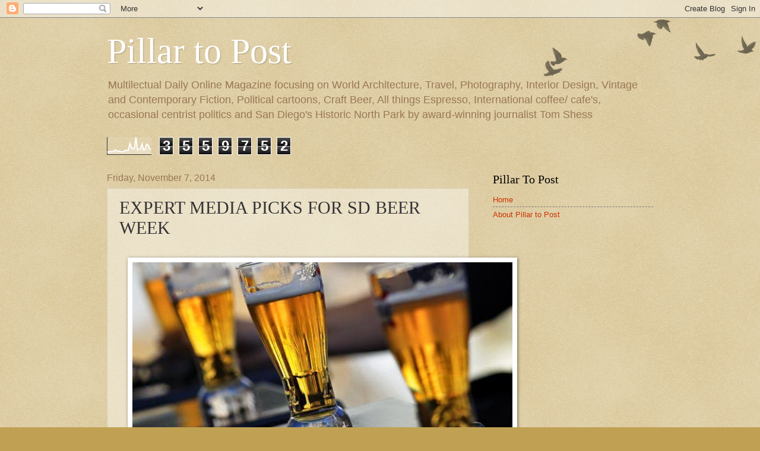

--- FILE ---
content_type: text/html; charset=UTF-8
request_url: https://www.pillartopost.org/b/stats?style=WHITE_TRANSPARENT&timeRange=ALL_TIME&token=APq4FmA42Wl0cRlN9noIbYtp0MnztvhUBY35KmQEvhOSjeclGtV7NCg0INX4GMUPeDdH_BbmiAObtDxjPTPCR_MNRGhLNAhkVA
body_size: 41
content:
{"total":3559752,"sparklineOptions":{"backgroundColor":{"fillOpacity":0.1,"fill":"#ffffff"},"series":[{"areaOpacity":0.3,"color":"#fff"}]},"sparklineData":[[0,15],[1,16],[2,18],[3,17],[4,18],[5,24],[6,26],[7,17],[8,21],[9,17],[10,16],[11,18],[12,26],[13,24],[14,25],[15,65],[16,42],[17,33],[18,37],[19,100],[20,29],[21,31],[22,33],[23,62],[24,27],[25,29],[26,61],[27,56],[28,34],[29,30]],"nextTickMs":22641}